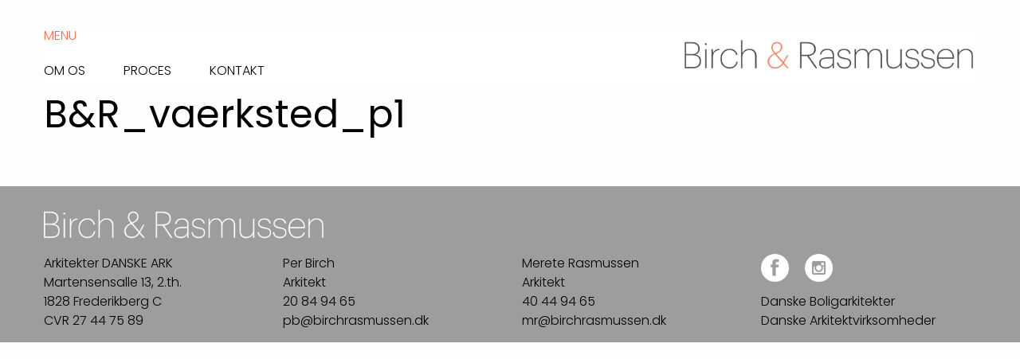

--- FILE ---
content_type: text/html; charset=UTF-8
request_url: https://birchrasmussen.dk/foto/br_vaerksted_p1/
body_size: 5594
content:
<!doctype html>
<html class="no-js" lang="en" dir="ltr">
  <head>
    <meta charset="utf-8">
    <meta http-equiv="x-ua-compatible" content="ie=edge">
    <meta name="viewport" content="width=device-width, initial-scale=1.0">
    <title>Birch &amp; Rasmussen</title>
    <link rel="stylesheet" href="https://birchrasmussen.dk/css/foundation.css">
    <link rel="stylesheet" href="https://birchrasmussen.dk/css/app.css?613634648">
<link rel="preconnect" href="https://fonts.googleapis.com">
<link rel="preconnect" href="https://fonts.gstatic.com" crossorigin>
<link href="https://fonts.googleapis.com/css2?family=Poppins:wght@100;200;300;400;700;800;900&display=swap" rel="stylesheet">
    
    <meta name='robots' content='max-image-preview:large' />
<link rel="alternate" title="oEmbed (JSON)" type="application/json+oembed" href="https://birchrasmussen.dk/wp-json/oembed/1.0/embed?url=https%3A%2F%2Fbirchrasmussen.dk%2Ffoto%2Fbr_vaerksted_p1%2F" />
<link rel="alternate" title="oEmbed (XML)" type="text/xml+oembed" href="https://birchrasmussen.dk/wp-json/oembed/1.0/embed?url=https%3A%2F%2Fbirchrasmussen.dk%2Ffoto%2Fbr_vaerksted_p1%2F&#038;format=xml" />
<style id='wp-img-auto-sizes-contain-inline-css' type='text/css'>
img:is([sizes=auto i],[sizes^="auto," i]){contain-intrinsic-size:3000px 1500px}
/*# sourceURL=wp-img-auto-sizes-contain-inline-css */
</style>
<style id='wp-emoji-styles-inline-css' type='text/css'>

	img.wp-smiley, img.emoji {
		display: inline !important;
		border: none !important;
		box-shadow: none !important;
		height: 1em !important;
		width: 1em !important;
		margin: 0 0.07em !important;
		vertical-align: -0.1em !important;
		background: none !important;
		padding: 0 !important;
	}
/*# sourceURL=wp-emoji-styles-inline-css */
</style>

<!-- OG: 3.3.0 -->
<meta property="og:description" content="B&#038;R_vaerksted_p1"><meta property="og:type" content="article"><meta property="og:locale" content="da_DK"><meta property="og:site_name" content="Birch &amp; Rasmussen"><meta property="og:title" content="B&#038;R_vaerksted_p1"><meta property="og:url" content="https://birchrasmussen.dk/foto/br_vaerksted_p1/"><meta property="og:updated_time" content="2022-08-11T14:05:28+02:00">
<meta property="article:published_time" content="2022-08-11T12:05:28+00:00"><meta property="article:modified_time" content="2022-08-11T12:05:28+00:00"><meta property="article:author:first_name" content="Per"><meta property="article:author:last_name" content="Christiansen"><meta property="article:author:username" content="Per Christiansen">
<meta property="twitter:partner" content="ogwp"><meta property="twitter:card" content="summary"><meta property="twitter:title" content="B&#038;R_vaerksted_p1"><meta property="twitter:description" content="B&#038;R_vaerksted_p1"><meta property="twitter:url" content="https://birchrasmussen.dk/foto/br_vaerksted_p1/">
<meta itemprop="name" content="B&#038;R_vaerksted_p1"><meta itemprop="description" content="B&#038;R_vaerksted_p1"><meta itemprop="datePublished" content="2022-08-11"><meta itemprop="dateModified" content="2022-08-11T12:05:28+00:00"><meta itemprop="author" content="Per Christiansen">
<meta property="profile:first_name" content="Per"><meta property="profile:last_name" content="Christiansen"><meta property="profile:username" content="Per Christiansen">
<!-- /OG -->

<link rel="https://api.w.org/" href="https://birchrasmussen.dk/wp-json/" /><link rel="alternate" title="JSON" type="application/json" href="https://birchrasmussen.dk/wp-json/wp/v2/foto/1976" /><link rel="EditURI" type="application/rsd+xml" title="RSD" href="https://birchrasmussen.dk/xmlrpc.php?rsd" />
<meta name="generator" content="WordPress 6.9" />
<link rel="canonical" href="https://birchrasmussen.dk/foto/br_vaerksted_p1/" />
<link rel='shortlink' href='https://birchrasmussen.dk/?p=1976' />
    
    <div class="grid-container menuContainer">

    <a href="https://birchrasmussen.dk" id="mobileLogo"><img src="https://birchrasmussen.dk/wp-content/themes/birch_rasmussen/images/B&R_logo.png" /></a>

<!-- MENU 1 -->

	<div class="title-bar" id="categories" data-responsive-toggle="kategorier" data-hide-for="false" >
		
        <!-- <div class="menu-icon-wrapper">
            <button class="menu-icon" type="button" data-toggle="kategorier"></button>
        </div> -->
        
		<div class="title-bar-title" data-toggle="kategorier">Menu</div>
	</div>
	
	<div class="top-bar" id="kategorier">
		
		<div class="top-bar-left">
			
            <ul class="vertical medium-horizontal menu" data-responsive-menu="accordion medium-dropdown">
                <li><a href="https://birchrasmussen.dk/category/lejligheder/">Lejligheder</a></li>
                <li><a href="https://birchrasmussen.dk/category/huse/">Huse</a></li>
                <li><a href="https://birchrasmussen.dk/category/altaner/">Altaner</a></li>
                <li><a href="https://birchrasmussen.dk/category/indretning/">Indretning</a></li>
                <li><a href="https://birchrasmussen.dk/category/fritidshuse/">Fritidshuse</a></li>
                <li><a href="https://birchrasmussen.dk/category/terrasser/">Terrasser</a></li>
                <li><a href="https://birchrasmussen.dk/category/bad/">Bad</a></li>
                <li><a href="https://birchrasmussen.dk/category/koekken/">Køkken</a></li>
                <li><a href="https://birchrasmussen.dk/category/carporte-og-vaerksteder/">Carporte og værksteder</a></li>
                <li><a href="https://birchrasmussen.dk/category/detaljer/">Detaljer</a></li>
 
 
			</ul>
            
            
            
		 </div><!-- /top-bar-left --> 
	
    
	</div><!-- /top-bar -->
	
<!-- /MENU 1 -->

<!-- MENU 2 -->	
	
<!--    
    <div class="title-bar" data-responsive-toggle="topmenu" >
		<button class="menu-icon" type="button" data-toggle="topmenu"></button>
		<div class="title-bar-title"></div>
	</div>
-->    

		
	<div class="top-bar" id="topmenu">
		
		<div class="top-bar-left">
			
<ul class="vertical medium-horizontal menu desktop" data-responsive-menu="accordion medium-dropdown"><li id="menu-item-25" class="menu-item menu-item-main-menu menu-item-om-os"><a href="https://birchrasmussen.dk/om-os/" class="menu-link main-menu-link" title="Om os">Om os</a></li>
<li id="menu-item-26" class="menu-item menu-item-main-menu menu-item-proces"><a href="https://birchrasmussen.dk/proces/" class="menu-link main-menu-link" title="Proces">Proces</a></li>
<li id="menu-item-24" class="menu-item menu-item-main-menu menu-item-kontakt"><a href="https://birchrasmussen.dk/kontakt/" class="menu-link main-menu-link" title="Kontakt">Kontakt</a></li>
</ul> 
			</ul>    
		 </div><!-- /top-bar-left --> 
        <div class="top-bar-right">
            <a href="https://birchrasmussen.dk"><img src="https://birchrasmussen.dk/wp-content/themes/birch_rasmussen/images/B&R_logo.png" id="toplogo" /></a>
        </div>
    
	</div><!-- /top-bar -->

</div><!-- /grid-container -->    
  <style id='global-styles-inline-css' type='text/css'>
:root{--wp--preset--aspect-ratio--square: 1;--wp--preset--aspect-ratio--4-3: 4/3;--wp--preset--aspect-ratio--3-4: 3/4;--wp--preset--aspect-ratio--3-2: 3/2;--wp--preset--aspect-ratio--2-3: 2/3;--wp--preset--aspect-ratio--16-9: 16/9;--wp--preset--aspect-ratio--9-16: 9/16;--wp--preset--color--black: #000000;--wp--preset--color--cyan-bluish-gray: #abb8c3;--wp--preset--color--white: #ffffff;--wp--preset--color--pale-pink: #f78da7;--wp--preset--color--vivid-red: #cf2e2e;--wp--preset--color--luminous-vivid-orange: #ff6900;--wp--preset--color--luminous-vivid-amber: #fcb900;--wp--preset--color--light-green-cyan: #7bdcb5;--wp--preset--color--vivid-green-cyan: #00d084;--wp--preset--color--pale-cyan-blue: #8ed1fc;--wp--preset--color--vivid-cyan-blue: #0693e3;--wp--preset--color--vivid-purple: #9b51e0;--wp--preset--gradient--vivid-cyan-blue-to-vivid-purple: linear-gradient(135deg,rgb(6,147,227) 0%,rgb(155,81,224) 100%);--wp--preset--gradient--light-green-cyan-to-vivid-green-cyan: linear-gradient(135deg,rgb(122,220,180) 0%,rgb(0,208,130) 100%);--wp--preset--gradient--luminous-vivid-amber-to-luminous-vivid-orange: linear-gradient(135deg,rgb(252,185,0) 0%,rgb(255,105,0) 100%);--wp--preset--gradient--luminous-vivid-orange-to-vivid-red: linear-gradient(135deg,rgb(255,105,0) 0%,rgb(207,46,46) 100%);--wp--preset--gradient--very-light-gray-to-cyan-bluish-gray: linear-gradient(135deg,rgb(238,238,238) 0%,rgb(169,184,195) 100%);--wp--preset--gradient--cool-to-warm-spectrum: linear-gradient(135deg,rgb(74,234,220) 0%,rgb(151,120,209) 20%,rgb(207,42,186) 40%,rgb(238,44,130) 60%,rgb(251,105,98) 80%,rgb(254,248,76) 100%);--wp--preset--gradient--blush-light-purple: linear-gradient(135deg,rgb(255,206,236) 0%,rgb(152,150,240) 100%);--wp--preset--gradient--blush-bordeaux: linear-gradient(135deg,rgb(254,205,165) 0%,rgb(254,45,45) 50%,rgb(107,0,62) 100%);--wp--preset--gradient--luminous-dusk: linear-gradient(135deg,rgb(255,203,112) 0%,rgb(199,81,192) 50%,rgb(65,88,208) 100%);--wp--preset--gradient--pale-ocean: linear-gradient(135deg,rgb(255,245,203) 0%,rgb(182,227,212) 50%,rgb(51,167,181) 100%);--wp--preset--gradient--electric-grass: linear-gradient(135deg,rgb(202,248,128) 0%,rgb(113,206,126) 100%);--wp--preset--gradient--midnight: linear-gradient(135deg,rgb(2,3,129) 0%,rgb(40,116,252) 100%);--wp--preset--font-size--small: 13px;--wp--preset--font-size--medium: 20px;--wp--preset--font-size--large: 36px;--wp--preset--font-size--x-large: 42px;--wp--preset--spacing--20: 0.44rem;--wp--preset--spacing--30: 0.67rem;--wp--preset--spacing--40: 1rem;--wp--preset--spacing--50: 1.5rem;--wp--preset--spacing--60: 2.25rem;--wp--preset--spacing--70: 3.38rem;--wp--preset--spacing--80: 5.06rem;--wp--preset--shadow--natural: 6px 6px 9px rgba(0, 0, 0, 0.2);--wp--preset--shadow--deep: 12px 12px 50px rgba(0, 0, 0, 0.4);--wp--preset--shadow--sharp: 6px 6px 0px rgba(0, 0, 0, 0.2);--wp--preset--shadow--outlined: 6px 6px 0px -3px rgb(255, 255, 255), 6px 6px rgb(0, 0, 0);--wp--preset--shadow--crisp: 6px 6px 0px rgb(0, 0, 0);}:where(.is-layout-flex){gap: 0.5em;}:where(.is-layout-grid){gap: 0.5em;}body .is-layout-flex{display: flex;}.is-layout-flex{flex-wrap: wrap;align-items: center;}.is-layout-flex > :is(*, div){margin: 0;}body .is-layout-grid{display: grid;}.is-layout-grid > :is(*, div){margin: 0;}:where(.wp-block-columns.is-layout-flex){gap: 2em;}:where(.wp-block-columns.is-layout-grid){gap: 2em;}:where(.wp-block-post-template.is-layout-flex){gap: 1.25em;}:where(.wp-block-post-template.is-layout-grid){gap: 1.25em;}.has-black-color{color: var(--wp--preset--color--black) !important;}.has-cyan-bluish-gray-color{color: var(--wp--preset--color--cyan-bluish-gray) !important;}.has-white-color{color: var(--wp--preset--color--white) !important;}.has-pale-pink-color{color: var(--wp--preset--color--pale-pink) !important;}.has-vivid-red-color{color: var(--wp--preset--color--vivid-red) !important;}.has-luminous-vivid-orange-color{color: var(--wp--preset--color--luminous-vivid-orange) !important;}.has-luminous-vivid-amber-color{color: var(--wp--preset--color--luminous-vivid-amber) !important;}.has-light-green-cyan-color{color: var(--wp--preset--color--light-green-cyan) !important;}.has-vivid-green-cyan-color{color: var(--wp--preset--color--vivid-green-cyan) !important;}.has-pale-cyan-blue-color{color: var(--wp--preset--color--pale-cyan-blue) !important;}.has-vivid-cyan-blue-color{color: var(--wp--preset--color--vivid-cyan-blue) !important;}.has-vivid-purple-color{color: var(--wp--preset--color--vivid-purple) !important;}.has-black-background-color{background-color: var(--wp--preset--color--black) !important;}.has-cyan-bluish-gray-background-color{background-color: var(--wp--preset--color--cyan-bluish-gray) !important;}.has-white-background-color{background-color: var(--wp--preset--color--white) !important;}.has-pale-pink-background-color{background-color: var(--wp--preset--color--pale-pink) !important;}.has-vivid-red-background-color{background-color: var(--wp--preset--color--vivid-red) !important;}.has-luminous-vivid-orange-background-color{background-color: var(--wp--preset--color--luminous-vivid-orange) !important;}.has-luminous-vivid-amber-background-color{background-color: var(--wp--preset--color--luminous-vivid-amber) !important;}.has-light-green-cyan-background-color{background-color: var(--wp--preset--color--light-green-cyan) !important;}.has-vivid-green-cyan-background-color{background-color: var(--wp--preset--color--vivid-green-cyan) !important;}.has-pale-cyan-blue-background-color{background-color: var(--wp--preset--color--pale-cyan-blue) !important;}.has-vivid-cyan-blue-background-color{background-color: var(--wp--preset--color--vivid-cyan-blue) !important;}.has-vivid-purple-background-color{background-color: var(--wp--preset--color--vivid-purple) !important;}.has-black-border-color{border-color: var(--wp--preset--color--black) !important;}.has-cyan-bluish-gray-border-color{border-color: var(--wp--preset--color--cyan-bluish-gray) !important;}.has-white-border-color{border-color: var(--wp--preset--color--white) !important;}.has-pale-pink-border-color{border-color: var(--wp--preset--color--pale-pink) !important;}.has-vivid-red-border-color{border-color: var(--wp--preset--color--vivid-red) !important;}.has-luminous-vivid-orange-border-color{border-color: var(--wp--preset--color--luminous-vivid-orange) !important;}.has-luminous-vivid-amber-border-color{border-color: var(--wp--preset--color--luminous-vivid-amber) !important;}.has-light-green-cyan-border-color{border-color: var(--wp--preset--color--light-green-cyan) !important;}.has-vivid-green-cyan-border-color{border-color: var(--wp--preset--color--vivid-green-cyan) !important;}.has-pale-cyan-blue-border-color{border-color: var(--wp--preset--color--pale-cyan-blue) !important;}.has-vivid-cyan-blue-border-color{border-color: var(--wp--preset--color--vivid-cyan-blue) !important;}.has-vivid-purple-border-color{border-color: var(--wp--preset--color--vivid-purple) !important;}.has-vivid-cyan-blue-to-vivid-purple-gradient-background{background: var(--wp--preset--gradient--vivid-cyan-blue-to-vivid-purple) !important;}.has-light-green-cyan-to-vivid-green-cyan-gradient-background{background: var(--wp--preset--gradient--light-green-cyan-to-vivid-green-cyan) !important;}.has-luminous-vivid-amber-to-luminous-vivid-orange-gradient-background{background: var(--wp--preset--gradient--luminous-vivid-amber-to-luminous-vivid-orange) !important;}.has-luminous-vivid-orange-to-vivid-red-gradient-background{background: var(--wp--preset--gradient--luminous-vivid-orange-to-vivid-red) !important;}.has-very-light-gray-to-cyan-bluish-gray-gradient-background{background: var(--wp--preset--gradient--very-light-gray-to-cyan-bluish-gray) !important;}.has-cool-to-warm-spectrum-gradient-background{background: var(--wp--preset--gradient--cool-to-warm-spectrum) !important;}.has-blush-light-purple-gradient-background{background: var(--wp--preset--gradient--blush-light-purple) !important;}.has-blush-bordeaux-gradient-background{background: var(--wp--preset--gradient--blush-bordeaux) !important;}.has-luminous-dusk-gradient-background{background: var(--wp--preset--gradient--luminous-dusk) !important;}.has-pale-ocean-gradient-background{background: var(--wp--preset--gradient--pale-ocean) !important;}.has-electric-grass-gradient-background{background: var(--wp--preset--gradient--electric-grass) !important;}.has-midnight-gradient-background{background: var(--wp--preset--gradient--midnight) !important;}.has-small-font-size{font-size: var(--wp--preset--font-size--small) !important;}.has-medium-font-size{font-size: var(--wp--preset--font-size--medium) !important;}.has-large-font-size{font-size: var(--wp--preset--font-size--large) !important;}.has-x-large-font-size{font-size: var(--wp--preset--font-size--x-large) !important;}
/*# sourceURL=global-styles-inline-css */
</style>
</head>
  <body>
    
<div class="grid-container">

    <div class="grid-x">
        
        <div class="cell">
    
    
        <h1>B&#038;R_vaerksted_p1</h1>
    
            
    
        </div> <!-- /cell-->
    
    </div> <!-- /grid-x -->

</div>

    <div id="footer">
        <div class="grid-container">
            <div class="grid-x grid-margin-x grid-margin-y">
                <div class="cell footerLogo"><img src="https://birchrasmussen.dk/wp-content/themes/birch_rasmussen/images/B&R_logo2.png" style="width: 30%" /></div>
                <div class="cell medium-3">
                    Arkitekter DANSKE ARK
                    <br />Martensensalle 13, 2.th.
                    <br />1828 Frederikberg C
                    <br />CVR 27 44 75 89
     
                </div>
                <div class="cell medium-3">
                    Per Birch
                    <br />Arkitekt
                    <br /><a href="tel:+4520849465">20 84 94 65</a>
                    <br /><a href="mailto:pb@birchrasmussen.dk">pb@birchrasmussen.dk</a>
                </div>
                <div class="cell medium-3">
                    Merete Rasmussen
                    <br />Arkitekt
                    <br /><a href="tel:+4540449465">40 44 94 65</a>
                    <br /><a href="mailto:mr@birchrasmussen.dk">mr@birchrasmussen.dk</a>
     
                </div>
                <div class="cell medium-3 footerLast">
                    <span id="soMe">                   
                        <div class="some_logo"><a href="https://www.facebook.com/profile.php?id=100054386014338" target="_blank" title="Facebook"><img src="https://birchrasmussen.dk/wp-content/themes/birch_rasmussen/images/fb_logo.png" /></a></div>
                        <div class="some_logo"><a href="https://www.instagram.com/BirchogRasmussen/" target="_blank" title="Instagram"><img src="https://birchrasmussen.dk/wp-content/themes/birch_rasmussen/images/insta_logo.png" /></a></div>
                        <!--<div class="some_logo"><img src="https://birchrasmussen.dk/wp-content/themes/birch_rasmussen/images/linkedin_logo.png" /></div>-->
                    </span>
                    <span id="belowSoMe">
                        <a href="https://www.danskeboligarkitekter.dk/arkitekt/merete-rasmussen" target="_blank" title="Danske Boligarkitekter">Danske Boligarkitekter</a>
                        <br /><a href="https://www.danskeark.dk/find-arkitekt?display_view=block_1&search_api_fulltext=birch&field_company_region=All"  target="_blank" title="Danske Arkitektvirksomheder">Danske Arkitektvirksomheder</a>
                    
                    </span>
                </div>                
            </div>
        </div>
    </div>

    <script src="https://birchrasmussen.dk/js/vendor/jquery.js"></script>
    <script src="https://birchrasmussen.dk/js/vendor/what-input.js"></script>
    <script src="https://birchrasmussen.dk/js/vendor/foundation.js"></script>
    <script src="https://birchrasmussen.dk/js/masonry.pkgd.min.js"></script>
     <script src="https://birchrasmussen.dk/js/jquery.cycle2.min.js"></script> 
    <script src="https://birchrasmussen.dk/js/app.js"></script>
    
   <script>
   $('.grid-x.mosaic').masonry({
  // options
  itemSelector: '.cell'
}); 
    
    </script> 
<script type="speculationrules">
{"prefetch":[{"source":"document","where":{"and":[{"href_matches":"/*"},{"not":{"href_matches":["/wp-*.php","/wp-admin/*","/wp-content/uploads/*","/wp-content/*","/wp-content/plugins/*","/wp-content/themes/birch_rasmussen/*","/*\\?(.+)"]}},{"not":{"selector_matches":"a[rel~=\"nofollow\"]"}},{"not":{"selector_matches":".no-prefetch, .no-prefetch a"}}]},"eagerness":"conservative"}]}
</script>
<script id="wp-emoji-settings" type="application/json">
{"baseUrl":"https://s.w.org/images/core/emoji/17.0.2/72x72/","ext":".png","svgUrl":"https://s.w.org/images/core/emoji/17.0.2/svg/","svgExt":".svg","source":{"concatemoji":"https://birchrasmussen.dk/wp-includes/js/wp-emoji-release.min.js?ver=6.9"}}
</script>
<script type="module">
/* <![CDATA[ */
/*! This file is auto-generated */
const a=JSON.parse(document.getElementById("wp-emoji-settings").textContent),o=(window._wpemojiSettings=a,"wpEmojiSettingsSupports"),s=["flag","emoji"];function i(e){try{var t={supportTests:e,timestamp:(new Date).valueOf()};sessionStorage.setItem(o,JSON.stringify(t))}catch(e){}}function c(e,t,n){e.clearRect(0,0,e.canvas.width,e.canvas.height),e.fillText(t,0,0);t=new Uint32Array(e.getImageData(0,0,e.canvas.width,e.canvas.height).data);e.clearRect(0,0,e.canvas.width,e.canvas.height),e.fillText(n,0,0);const a=new Uint32Array(e.getImageData(0,0,e.canvas.width,e.canvas.height).data);return t.every((e,t)=>e===a[t])}function p(e,t){e.clearRect(0,0,e.canvas.width,e.canvas.height),e.fillText(t,0,0);var n=e.getImageData(16,16,1,1);for(let e=0;e<n.data.length;e++)if(0!==n.data[e])return!1;return!0}function u(e,t,n,a){switch(t){case"flag":return n(e,"\ud83c\udff3\ufe0f\u200d\u26a7\ufe0f","\ud83c\udff3\ufe0f\u200b\u26a7\ufe0f")?!1:!n(e,"\ud83c\udde8\ud83c\uddf6","\ud83c\udde8\u200b\ud83c\uddf6")&&!n(e,"\ud83c\udff4\udb40\udc67\udb40\udc62\udb40\udc65\udb40\udc6e\udb40\udc67\udb40\udc7f","\ud83c\udff4\u200b\udb40\udc67\u200b\udb40\udc62\u200b\udb40\udc65\u200b\udb40\udc6e\u200b\udb40\udc67\u200b\udb40\udc7f");case"emoji":return!a(e,"\ud83e\u1fac8")}return!1}function f(e,t,n,a){let r;const o=(r="undefined"!=typeof WorkerGlobalScope&&self instanceof WorkerGlobalScope?new OffscreenCanvas(300,150):document.createElement("canvas")).getContext("2d",{willReadFrequently:!0}),s=(o.textBaseline="top",o.font="600 32px Arial",{});return e.forEach(e=>{s[e]=t(o,e,n,a)}),s}function r(e){var t=document.createElement("script");t.src=e,t.defer=!0,document.head.appendChild(t)}a.supports={everything:!0,everythingExceptFlag:!0},new Promise(t=>{let n=function(){try{var e=JSON.parse(sessionStorage.getItem(o));if("object"==typeof e&&"number"==typeof e.timestamp&&(new Date).valueOf()<e.timestamp+604800&&"object"==typeof e.supportTests)return e.supportTests}catch(e){}return null}();if(!n){if("undefined"!=typeof Worker&&"undefined"!=typeof OffscreenCanvas&&"undefined"!=typeof URL&&URL.createObjectURL&&"undefined"!=typeof Blob)try{var e="postMessage("+f.toString()+"("+[JSON.stringify(s),u.toString(),c.toString(),p.toString()].join(",")+"));",a=new Blob([e],{type:"text/javascript"});const r=new Worker(URL.createObjectURL(a),{name:"wpTestEmojiSupports"});return void(r.onmessage=e=>{i(n=e.data),r.terminate(),t(n)})}catch(e){}i(n=f(s,u,c,p))}t(n)}).then(e=>{for(const n in e)a.supports[n]=e[n],a.supports.everything=a.supports.everything&&a.supports[n],"flag"!==n&&(a.supports.everythingExceptFlag=a.supports.everythingExceptFlag&&a.supports[n]);var t;a.supports.everythingExceptFlag=a.supports.everythingExceptFlag&&!a.supports.flag,a.supports.everything||((t=a.source||{}).concatemoji?r(t.concatemoji):t.wpemoji&&t.twemoji&&(r(t.twemoji),r(t.wpemoji)))});
//# sourceURL=https://birchrasmussen.dk/wp-includes/js/wp-emoji-loader.min.js
/* ]]> */
</script>
    
    
  </body>
</html>

--- FILE ---
content_type: text/css
request_url: https://birchrasmussen.dk/css/app.css?613634648
body_size: 1826
content:
body {
  font-family: 'Poppins', sans-serif;
  font-weight: 300;
  color: #000;
}


h1, .h1, h2, .h2, h3, .h3, h4, .h4, h5, .h5, h6, .h6 {font-family: 'Poppins', sans-serif !important;}

.subpage h1 {font-family: 'Poppins', sans-serif; font-size: 2.5rem; padding-bottom: 2rem; font-weight: 800; text-transform: uppercase;}

h3 {font-family: 'Poppins', sans-serif !important;}

.menu a {color: #000; text-transform: uppercase; transition: color 0.5s ease;}

.menu a:hover {color: #ed694b;}

.dropdown.menu > li > a {
	padding: 0.7rem 3rem 0rem 3rem;
}

.top-bar, .top-bar ul {background-color: #FFF; padding-left: 0px; padding-right: 0px;}

.top-bar {margin-top: -20px}

.top-bar ul {margin-top: 20px;}

.title-bar {background-color: transparent; padding-bottom: 0px;}

.title-bar-title {font-weight: 300; color: #ed694b; text-transform: uppercase;padding-bottom: 0px;cursor:pointer; transition: color 0.5s ease;}

.title-bar-title:hover {color: #000;}

.title-bar#categories {display: block !important; padding-left: 0px; }

.menu a:first-child {
  padding-left:0px !important;
}

.menu-icon-wrapper {float: left;
  width: 60px;
position: absolute;
background-color: #ccc;
}

.menu-icon {
  height: 40px;
  width: 30px;
  background-color: #ccc;
}

.menu-icon::after {
    position: absolute;
    top: 0;
    left: 0;
    display: block;
    width: 100%;
    height: 1px;
    background: #fff;
    -webkit-box-shadow: 0 10px 0 #fff, 0 20px 0 #fff;
    box-shadow: 0 10px 0 #fff, 0 20px 0 #fff;
    content: '';
    margin: 10px;
}

.menu-icon:hover::after {
    background: #fff;
    -webkit-box-shadow: 0 10px 0 #fff, 0 20px 0 #fff;
    box-shadow: 0 10px 0 #fff, 0 20px 0 #fff;
    margin: 10px;
}

img#toplogo { float: right;}

img#toplogo, #mobileLogo img {padding-bottom: 0.7rem; width: 370px;}

.cell.slideshow, .grid-x.cat_slides {margin-bottom:1.875rem !important;}

.cycle-prev, .cycle-next {
  z-index: 500;
  position: absolute;
  font-size: 200px;
  top: 50%;
  transform: translate(-50%, -50%);
  cursor: pointer;

}

.cycle-prev img, .cycle-next img {
    height: 60px;
}

.cycle-prev {
  left: 30px;
}

.cycle-next {
 right: 0px;
}

.cycle-pager {
	position: absolute;
    bottom: 0px;
    z-index: 200;
    width: 100%;
    text-align: center;
	 font-size: 3rem;
	 color: #FFF;
	 opacity: .5;
	 cursor: pointer;
}

.cycle-pager span {margin-right: .7rem;}

.cycle-pager .cycle-pager-active {
	opacity: 1;
}

.mosaic > .cell {
/*	position: relative; */
  overflow: hidden;
}

.mosaic .cell img {
  transition: all 1s ease;
}

.mosaic .cell:hover img {
  transform: scale(1.1);
}

.image_text_wrapper {
	width: 100%;
	height: 100%;
	top: 0px;
	left: 0px;
	position: absolute;
}

.fp_image_text {
	position:relative;
	height: 100%;
	width: 100%;
  text-shadow: 0 3px 10px rgb(0, 0, 0, .5);
}

.fp_cat_title
{
  font-weight: 1000;
  line-height: 1.2;
	position: absolute;
  top: 50%;
  left: 50%;
  transform: translate(-50%, -50%);
  text-align: center;
}

a .fp_cat_title {
	color: #fff;
	font-size: 1.3rem;
}

a .fp_cat_title h3 {
	font-weight: 1000;
  text-transform: uppercase;
	font-size: 1.6rem;
	line-height: 1.2;
   margin-bottom: 0px;
}

/* CATEGORY PAGES */

h1.category {font-family: 'Poppins', sans-serif; font-size: 2.5rem; font-weight: 800; text-transform: uppercase;}

.arrowContainer {position: relative; }

.cat-arrow {
  z-index: 500;
  position: absolute;
  font-size: 200px;
  top: 100px;
  right: 20px;
  transform: translate(0, -50%);
  cursor: pointer;
}

.cat-arrow.prev-arrow {
  left: -50px;
}

.arrowContainer .cat-arrow img {height: 40px;}

.arrowContainer .cat-arrow.prev-arrow {left: 20px}

.cat-arrow img {height: 50px; opacity: .5}

.cat-arrow:hover img {opacity: 1;}

.ref-slide p {line-height: 1.3;}

.ref_slide img, .popup_slide img {margin-bottom: 1rem;}

.ref_slide img {width: 100%;}

.ref_slide h3, .popup_slide h3 {
  font-weight: 600;
	font-size: 1rem;
	line-height: 1.3;
   margin-bottom: 0px;
}

.category_menu {margin-top: 3rem;}

/* Category popup */

.popup_slideshow {height:100%;}

.reveal.large.ref_popup {height: 90%; padding: 2rem 1rem 2rem 1rem; aspect-ratio: 1.1 / 1;}

.popup_slide {width: 100%; height: 100%;  }

.slide_img_wrap {height: 87%; margin-bottom: .5rem; background-size: contain; background-repeat: no-repeat; background-position: left;}

.slide_text {width: 85%; }

.slide_text p {line-height: 1.3;}

.reveal.large {max-width: 55rem;}

.slide_img_wrap > img {height: 100%;}

.ref_popup .close-button, .ref_popup .close-button:hover {z-index:1000; color: #000; font-size: 1.5rem;}

.popup-next {
  position: absolute;
  z-index: 2000;
  bottom: -20px;
  right: 0px;
  transform: translate(0, -50%);
  cursor: pointer;
}

.popup-prev {
  position: absolute;
  z-index: 2000;
  bottom: -20px;
  right: 60px;
  transform: translate(0, -50%);
  cursor: pointer;
}

.popup-next img, .popup-prev img {height: 60px;mix-blend-mode:difference;}

h2.case {font-size: 2rem;font-weight:200;}

/* FOOTER */

#footer {background-color: #9d9d9c; margin-top: 4rem;}

#footer a {color:#000; transition: color 0.5s ease;}

#footer a:hover {color:#fff;}

.cell.footerLogo {
  margin-top: 1.5rem;
  margin-bottom: 0px;
}

.some_logo {float:left;margin-right:20px;}

.some_logo img {max-width: 35px;}

.footerLast {position: relative;}

/* Small only */
@media screen and (max-width: 39.9375em) {
  .menu.desktop {
    display: none;
  }

/* Hide duplicate "om os" */

  #menu-item-25 {display:none;}
}

/* Medium and up */
@media screen and (min-width: 40em) {

  .title-bar {padding-top: 2rem}

  .top-bar ul {max-width:45rem}

  ul.menu .mobile {display:none;}

  a#mobileLogo { display:none;}

  .footerLast #soMe {position: absolute;
    top: 0px;
  }

  .footerLast #belowSoMe {
    position: absolute;
    bottom: 0px;
  }

  .ref_slide {cursor:pointer;}

  .mobileArrow {display:none;}

  .reveal.large {
    width: auto;
    max-width: none;
  }

}

/* medium only */


/* Medium only */
@media screen and (min-width: 40em) and (max-width: 63.9375em) {
  .arrowContainer .cat-arrow img {
      height: 30px;
  }
}

/* Small only */
@media screen and (max-width: 39.9375em) {

  img#toplogo {display: none;}

  .title-bar-title {padding-bottom: 20px; pointer-events: auto; }

  .top-bar ul {margin-top: 0px}

  .arrowContainer {
    display:none;
  }

  .cycle-prev {line-height: 100px;}

  .ref_slide img {width: 82%;}

  .cat-arrow { top: 40%; right: 10px;}

  .cat-arrow.prev-arrow {display: none;}

}
